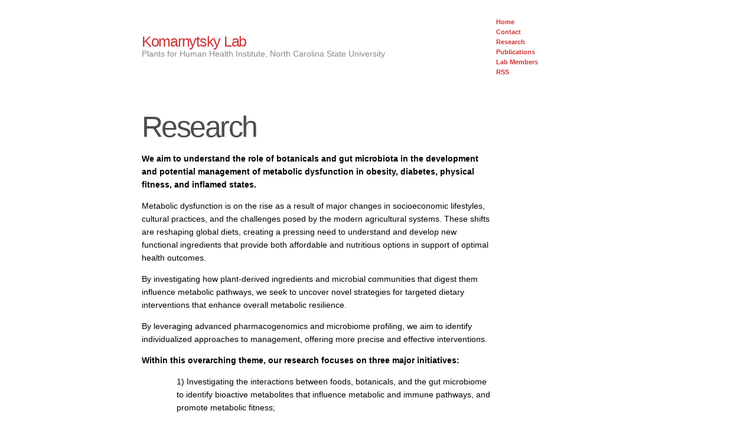

--- FILE ---
content_type: text/html; charset=UTF-8
request_url: http://mobilediscovery.org/research/
body_size: 9094
content:
<!DOCTYPE html PUBLIC "-//W3C//DTD XHTML 1.0 Transitional//EN" "http://www.w3.org/TR/xhtml1/DTD/xhtml1-transitional.dtd">
<html xmlns="http://www.w3.org/1999/xhtml" lang="en-US">
<head profile="http://gmpg.org/xfn/11">
<title>Komarnytsky Lab &raquo; Research</title>
<meta http-equiv="content-type" content="text/html; charset=UTF-8" />
<meta name="description" content="Plants for Human Health Institute, North Carolina State University" />
<meta name="generator" content="WordPress 5.1.19" /><!-- Please leave for stats -->

<style type="text/css" media="all"> @import url(http://mobilediscovery.org/wp-content/themes/autofocus/css/reset.css); @import url(http://mobilediscovery.org/wp-content/themes/autofocus/css/generic.css); </style>
<style type="text/css" media="print"> @import url(http://mobilediscovery.org/wp-content/themes/autofocus/css/print.css); </style>
<link rel="stylesheet" type="text/css" href="http://mobilediscovery.org/wp-content/themes/autofocus/style.css" />
<link rel="alternate" type="application/rss+xml" href="http://mobilediscovery.org/feed/" title="Komarnytsky Lab Posts RSS feed" />
<link rel="alternate" type="application/rss+xml" href="http://mobilediscovery.org/comments/feed/" title="Komarnytsky Lab Comments RSS feed" />
<link rel="pingback" href="http://mobilediscovery.org/xmlrpc.php" />

<link rel='dns-prefetch' href='//s.w.org' />
		<script type="text/javascript">
			window._wpemojiSettings = {"baseUrl":"https:\/\/s.w.org\/images\/core\/emoji\/11.2.0\/72x72\/","ext":".png","svgUrl":"https:\/\/s.w.org\/images\/core\/emoji\/11.2.0\/svg\/","svgExt":".svg","source":{"concatemoji":"http:\/\/mobilediscovery.org\/wp-includes\/js\/wp-emoji-release.min.js?ver=5.1.19"}};
			!function(e,a,t){var n,r,o,i=a.createElement("canvas"),p=i.getContext&&i.getContext("2d");function s(e,t){var a=String.fromCharCode;p.clearRect(0,0,i.width,i.height),p.fillText(a.apply(this,e),0,0);e=i.toDataURL();return p.clearRect(0,0,i.width,i.height),p.fillText(a.apply(this,t),0,0),e===i.toDataURL()}function c(e){var t=a.createElement("script");t.src=e,t.defer=t.type="text/javascript",a.getElementsByTagName("head")[0].appendChild(t)}for(o=Array("flag","emoji"),t.supports={everything:!0,everythingExceptFlag:!0},r=0;r<o.length;r++)t.supports[o[r]]=function(e){if(!p||!p.fillText)return!1;switch(p.textBaseline="top",p.font="600 32px Arial",e){case"flag":return s([55356,56826,55356,56819],[55356,56826,8203,55356,56819])?!1:!s([55356,57332,56128,56423,56128,56418,56128,56421,56128,56430,56128,56423,56128,56447],[55356,57332,8203,56128,56423,8203,56128,56418,8203,56128,56421,8203,56128,56430,8203,56128,56423,8203,56128,56447]);case"emoji":return!s([55358,56760,9792,65039],[55358,56760,8203,9792,65039])}return!1}(o[r]),t.supports.everything=t.supports.everything&&t.supports[o[r]],"flag"!==o[r]&&(t.supports.everythingExceptFlag=t.supports.everythingExceptFlag&&t.supports[o[r]]);t.supports.everythingExceptFlag=t.supports.everythingExceptFlag&&!t.supports.flag,t.DOMReady=!1,t.readyCallback=function(){t.DOMReady=!0},t.supports.everything||(n=function(){t.readyCallback()},a.addEventListener?(a.addEventListener("DOMContentLoaded",n,!1),e.addEventListener("load",n,!1)):(e.attachEvent("onload",n),a.attachEvent("onreadystatechange",function(){"complete"===a.readyState&&t.readyCallback()})),(n=t.source||{}).concatemoji?c(n.concatemoji):n.wpemoji&&n.twemoji&&(c(n.twemoji),c(n.wpemoji)))}(window,document,window._wpemojiSettings);
		</script>
		<style type="text/css">
img.wp-smiley,
img.emoji {
	display: inline !important;
	border: none !important;
	box-shadow: none !important;
	height: 1em !important;
	width: 1em !important;
	margin: 0 .07em !important;
	vertical-align: -0.1em !important;
	background: none !important;
	padding: 0 !important;
}
</style>
	<link rel='stylesheet' id='wp-block-library-css'  href='http://mobilediscovery.org/wp-includes/css/dist/block-library/style.min.css?ver=5.1.19' type='text/css' media='all' />
<link rel='https://api.w.org/' href='http://mobilediscovery.org/wp-json/' />
<link rel="EditURI" type="application/rsd+xml" title="RSD" href="http://mobilediscovery.org/xmlrpc.php?rsd" />
<link rel="wlwmanifest" type="application/wlwmanifest+xml" href="http://mobilediscovery.org/wp-includes/wlwmanifest.xml" /> 
<meta name="generator" content="WordPress 5.1.19" />
<link rel="canonical" href="http://mobilediscovery.org/research/" />
<link rel='shortlink' href='http://mobilediscovery.org/?p=1118' />
<link rel="alternate" type="application/json+oembed" href="http://mobilediscovery.org/wp-json/oembed/1.0/embed?url=http%3A%2F%2Fmobilediscovery.org%2Fresearch%2F" />
<link rel="alternate" type="text/xml+oembed" href="http://mobilediscovery.org/wp-json/oembed/1.0/embed?url=http%3A%2F%2Fmobilediscovery.org%2Fresearch%2F&#038;format=xml" />
    <!--[if lte IE 8]>
		<link rel="stylesheet" type="text/css" href="http://mobilediscovery.org/wp-content/themes/autofocus/css/ie.css" />
		<script src="http://ie8-js.googlecode.com/svn/version/2.0(beta3)/IE8.js" type="text/javascript"></script>
    <![endif]-->
    <!--[if IE 6]>
		<link rel="stylesheet" type="text/css" href="http://mobilediscovery.org/wp-content/themes/autofocus/css/ie6.css" />
		<script src="http://ie6-js.googlecode.com/svn/version/2.0(beta3)/IE6.js" type="text/javascript"></script>
    <![endif]-->
		<style type="text/css">.recentcomments a{display:inline !important;padding:0 !important;margin:0 !important;}</style>
		
</head>

<body class="wordpress y2026 m01 d17 h12 page pageid-1118 page-author-skomar">

<div id="wrapper" class="hfeed">

	<div id="header">
		<h1 id="blog-title"><a href="http://mobilediscovery.org/" title="Komarnytsky Lab" rel="home">Komarnytsky Lab</a></h1>
		<div id="blog-description">Plants for Human Health Institute, North Carolina State University</div>
	</div><!--  #header -->

	<div id="access">
		<div class="skip-link"><a href="#content" title="Skip navigation to the content">Skip to content</a></div>
		<div id="menu"><ul><li class="page_item"><a href="http://mobilediscovery.org/" title="Komarnytsky Lab" rel="home">Home</a></li><li class="page_item page-item-10"><a href="http://mobilediscovery.org/about/">Contact</a></li><li class="page_item page-item-1118 current_page_item"><a href="http://mobilediscovery.org/research/" aria-current="page">Research</a></li><li class="page_item page-item-1164"><a href="http://mobilediscovery.org/publications/">Publications</a></li><li class="page_item page-item-1168"><a href="http://mobilediscovery.org/lab-members/">Lab Members</a></li><li class="page_item"><a href="http://mobilediscovery.org/feed/">RSS</a></li></ul></div>	</div><!-- #access -->
	<div id="container">
		<div id="content">

			<div id="post-1118" class="hentry p1 page publish author-skomar tag- y2020 m07 d24 h13">
				<h2 class="entry-title">Research</h2>
				<div class="entry-content">

<p><strong>We aim to understand the role of botanicals and gut microbiota in the development and potential management of metabolic dysfunction in obesity, diabetes, physical fitness, and inflamed states.</strong>

<p>Metabolic dysfunction is on the rise as a result of major changes in socioeconomic lifestyles, cultural practices, and the challenges posed by the modern agricultural systems. These shifts are reshaping global diets, creating a pressing need to understand and develop new functional ingredients that provide both affordable and nutritious options in support of optimal health outcomes.

<p>By investigating how plant-derived ingredients and microbial communities that digest them influence metabolic pathways, we seek to uncover novel strategies for targeted dietary  interventions that enhance overall metabolic resilience. 

<p>By leveraging advanced pharmacogenomics and microbiome profiling, we aim to identify individualized approaches to management, offering more precise and effective interventions. 

<p><strong>Within this overarching theme, our research focuses on three major initiatives:</strong>

<table><tbody><tr>
<td width="10%"></td>
<td><ul><li>1) Investigating the interactions between foods, botanicals, and the gut microbiome to identify bioactive metabolites that influence metabolic and immune pathways, and promote metabolic fitness;</li></ul><br>
<ul><li>2) Conducting preclinical and early phase human studies in support of novel interventions or supplementation strategies, including analytical quantification of the target bioactive metabolites; and</em></li></ul><br>
<ul><li>3) Mobile Discovery program to engage students and ethnic communities in biodiscovery from nature, and popularize global health research.</li></ul><br></td>
</tr></tbody></table>

<p>Among the many projects currently being pursued in our lab are the following:

<p><strong>Metabolic health and progression to obesity</strong>. Despite an obesogenic environment, some individuals exhibit obesity resistance, marked by efficient fat oxidation, enhanced mitochondrial function, and adaptive nutrient partitioning. Understanding the molecular and genetic drivers of this phenotype, and the potential modulatory role of small phenolic metabolites, can guide the development of targeted strategies for obesity prevention and treatment. 

<p><strong>Gastrointestinal bitter receptors and blood glucose control</strong>. TAS2R receptors play an emerging role in the regulation of blood glucose by influencing hormone secretion, gastric motility, and nutrient absorption. Investigating how these receptors respond to dietary bitter compounds may reveal novel mechanisms for glycemic control and support the development of novel nutritional interventions for metabolic health.

<p><strong>Modern agricultural systems and human health outcomes</strong>. XXX

<p><strong>Mobile research platforms for discovery from nature (Mobile Discovery)</strong>. XXX



<!--



<ul><li><strong>Molecular controls linking inflammation to diabetes</strong>. We are dissecting the signaling pathways and transcriptional mechanisms that mediate chronic inflammation and associated risk of diabetes. This allows us to define the mode of action of novel bioactive molecules to improve glucose metabolism and glycemic control through analyses of target gene and protein interactions, and preclinical studies in animal models.</li>
</ul><br>
<ul>
<li><em>Structure-activity relationships of plant metabolites and health quality of fruits and vegetables</em>. We determine biological activities of parent plant molecules and their microbial metabolites to identify dietary constituents with maximal potential benefits to public health. Methylated phenolic metabolites, bitter receptor signaling, microbiome, and high yield complete plant proteins are of particular interest. These findings are critical to advance current agricultural, breeding, and genetic approaches to produce better crops.</li>
</ul><br>
<ul>
<li><em>Phenotypical screening in cell culture</em>. We lead discovery of novel bioactives and understanding gene function within the context of energy metabolism in conventional animal and human cell cultures, in vitro human digestion models, 3D cell cultures, and stem cells with potential applications for pharmaceutical, food, and cosmetics industries. This also allows us to develop new genetic tools to directly map human health to plant genomes.</li>
</ul><br>
<ul>
<li><em>Preclinical and early phase human studies in support of safety and efficacy of botanical interventions</em>. We use a variety of animal models and human feasibility studies to study effects of botanicals across different levels of biological organization, including identification and quantification of cannabinoids in plant tissues and body fluids. When necessary, we perform acute toxicity studies to obtain single-dose LD50, MTD (few days), subacute repeated dose toxicity (14 days), and subchronic toxicity to establish NOEL (90 days).</li>
</ul><br>

<ul>
<li><em>Botanicals in muscle growth and disease</em>. We have identified several small molecules that modulate signaling pathways and transcription factors involved in muscle growth and remodeling during disease. We are currently pursuing a variety of strategies to manipulate these pathways and to uncover additional regulators in muscle cells that enhance muscle strength, endurance, and physical performance.</li>
</ul>

<ul>
<li><em>Discovery and scientific validation of traditional ethnic medicines</em>. We are dedicated to incorporate traditional medicinal knowledge into modern healthcare and ensure it meets the safety and efficacy standards. We also explore microbes of diverse habitats for discovery of novel metabolites with application to human health (Mobile Discovery).</li>
</ul>

------->

<p>&nbsp;</p>
<h2 class="entry-title">Facilities</h2>
<p><strong>Our facilities consist of 3 functional units that offer a wide range of services to the research community, including cutting edge technologies, high end instrumentation, technical support, and education.</strong> Our lab personnel are highly trained experts in their field who provide technical expertise, consultation, and training. We are fully committed to enhancing and expanding the collaborative capabilities of research at NC State University, North Carolina Research Campus, and throughout the world.</p>

<table><tbody><tr>
<td width="7%"></td>
<td>
<br><br><img src="http://mobilediscovery.org/wp-content/uploads/2016/10/1m.png" alt="" width="550" align=right>
<ul><li><em>Metabolic biology suite</em>. The main lab is equipped with ABI Gene Amp 9700 PCR and 7500 Fast Real-Time PCR thermal cyclers, BioTek Synergy H1 microplate reader (absorbance, fluorescence, and luminescence), XF-24 Seahorse Extracellular Flux Analyzer, BD Accuri C6 Flow Cytometer, Sorvall RC6 Plus and Legend T Plus centrifuges, and multiple instruments for routine nucleic acid and protein analysis, including Western blot and ELISA.</li>
</ul>
<br><br><img src="http://mobilediscovery.org/wp-content/uploads/2016/10/1c.png" alt="" width="550">
<ul><li><em>Cell culture and phenotyping suite</em>. The Biosafety Level 2 lab is equipped with a laminar-flow hood, CO2 incubator, Bellco Roll-In Incubator, Microscope Imaging System, Orflo Moxi automated cell counter, refrigerators (4 °C), freezers (-20 °C), ulta-low freezers (-80 °C), and a liquid nitrogen freezer (-190 °C) for long-term storage and cryopreservation.</li>
</ul>
<br><br><img src="http://mobilediscovery.org/wp-content/uploads/2016/10/1t.png" alt="" width="550">
<ul><li><em>Analytical chemistry and microbiology suite</em>. This lab handles isolation and characterization of bacterial and fungal cultures from environmental and microbiome samples. It is equipped for extraction, quantification, and synthesis of natural products from fermentation and plant material to support discovery of novel pharmacological leads including a laminar-flow hood, isotemp incubators, New Brunswick Scientific Innova43 and I2500 shakers, Labconco Freezone18 bulk tray freeze drier, Buchi R210 rotavapor with Multivapor P12 parallel evaporator, Shimadzu Prominence LC-2030C HPLC, bench centrifuges, scales, hotplates, vortexes, and pH meters.</li>
</ul>
</td></tr></tbody></table>

<p>&nbsp;<p><em>Additional resources</em>. We also have unrestricted at-cost access to the AAALAC-accredited Center for Laboratory Animal Sciences (CLAS), full analytical capabilities of the <a href="http://dhmri.org/services-support">DHMRI Institute</a>, and the shared core facilities of the <a href="http://www.med.unc.edu/corefacilities">UNC Chapel Hill</a>.

<!---------------------

<h2 class="entry-title">Cell Culture Core</h2>
Plants for Human Health Institute at the NC State University houses Cell Culture and Phenotyping Core dedicated to the assessment of gene-nutrient interactions, metabolic fluxes, hormone levels, and signaling pathways in cell culture, animal, and human research studies. The Core’s assay services are available to researchers from within the NC State University and throughout the world. Researchers may send samples directly to the core to be assayed on a service rate basis (see below). In addition to assay services, the Core also serves as a training facility for faculty and students who are interested in including measures of metabolic, immune, and skin system functioning in their research. We anticipate offering training sessions each year with Core Director and the laboratory technician.

<li><em><strong>How to submit my request and samples?</strong></em></li>

&nbsp;&nbsp;&nbsp;&nbsp;&nbsp;&nbsp;&nbsp;&nbsp;&nbsp;&nbsp; If you are certain you would like to proceed with using the Core services, please submit Core service request by <a href="mailto:wrongway@ncsu.edu" onMouseOver='myrealaddr="komarnytsky"' onClick='url=this.href.split("@"); url[0]=myrealaddr; url[0]="mailto:"+url[0]; this.href=url.join("@")'>email</a>. Please include the following information: PI name, address, contact information, assays to be performed, number of samples, and how the samples were collected and processed.
&nbsp;&nbsp;&nbsp;&nbsp;&nbsp;&nbsp;&nbsp;&nbsp;&nbsp;&nbsp; In response to this email, the Core director will provide information on: getting your samples to Core, schedule availability, pricing, and any special instructions on processing.
 	
<li><em><strong>Is Core service right for me?</strong></em></li>

&nbsp;&nbsp;&nbsp;&nbsp;&nbsp;&nbsp;&nbsp;&nbsp;&nbsp;&nbsp; Once you contact Core, we’ll set up a time schedule for when you can expect your sample results. All samples are run at least in duplicate. The standards and quality control in the Core are extremely high, and you can expect that your results will be precise and accurate. Additionally, while your samples are in the Core, you can expect that they will be stored and handled with the utmost care at whichever temperature you choose. Once your samples have been successfully assayed, we can either dispose of your samples or return them to you.
 	
<li><em><strong>How to incorporate Core service in my next grant?</strong></em></li>

&nbsp;&nbsp;&nbsp;&nbsp;&nbsp;&nbsp;&nbsp;&nbsp;&nbsp;&nbsp; We can provide you with descriptions of space and equipment, review the assay methods section of your grant, and suggest a budget estimate for the proposed work. Please contact the Core director by email and provide the relevant details of your proposal.
 	
<li><em><strong>What if Core does not carry my cell line?</strong></em></li>

&nbsp;&nbsp;&nbsp;&nbsp;&nbsp;&nbsp;&nbsp;&nbsp;&nbsp;&nbsp; If you are willing to share the appropriate cell culture and any non-standard reagents and/or growth factors required for its maintenance, Core will seek a biological safety approval for a new cell line prior to performing the requested assay at no additional cost.
 	
<li><em><strong>What about IACUC and IRB approvals?</strong></em></li>

&nbsp;&nbsp;&nbsp;&nbsp;&nbsp;&nbsp;&nbsp;&nbsp;&nbsp;&nbsp; Please note that all researchers must have already secured their own IACUC approval if working with animals or IRB approval if working with humans. 
------------------------->

<p><a href="https://avalonpier.com/piercam/">Avalon</a> •
<a href="https://www.nagsheadpier.com/fishing-pier/pier-cam/">Nags</a> •
<a href="https://www.ncaquariums.com/current-conditions">Jannette</a> •
<a href="https://www.oceananapier.com/fishing-pier">Oceanana</a> •
<a href="https://www.bogueinletpier.com/pier-cam/">Bogue</a> •

<a href="https://avalonpier.com/piercam/">Avalon</a> •


				</div>

				<div class="entry-meta">
				</div>

			</div><!-- .post -->


		</div><!-- #content -->
	</div><!-- #container -->

	<div id="primary" class="sidebar">
				<ul class="xoxo">
<li id="search-2" class="widget widget_search"><form role="search" method="get" id="searchform" class="searchform" action="http://mobilediscovery.org/">
				<div>
					<label class="screen-reader-text" for="s">Search for:</label>
					<input type="text" value="" name="s" id="s" />
					<input type="submit" id="searchsubmit" value="Search" />
				</div>
			</form></li>
		<li id="recent-posts-2" class="widget widget_recent_entries">		<h3 class='widgettitle'>Recent Posts</h3>
		<ul>
											<li>
					<a href="http://mobilediscovery.org/2023/05/alice-how-long-is-forever-white-rabbit-sometimes-just-one-second-%e2%80%95-lewis-carroll-alice-in-wonderland/">Don&#8217;t just learn, experience. Don&#8217;t just dream, do.</a>
									</li>
					</ul>
		</li>
<li id="recent-comments-2" class="widget widget_recent_comments"><h3 class='widgettitle'>Recent Comments</h3>
<ul id="recentcomments"></ul></li>
<li id="archives-2" class="widget widget_archive"><h3 class='widgettitle'>Archives</h3>
		<ul>
				<li><a href='http://mobilediscovery.org/2023/05/'>May 2023</a></li>
		</ul>
			</li>
<li id="categories-2" class="widget widget_categories"><h3 class='widgettitle'>Categories</h3>
		<ul>
				<li class="cat-item cat-item-1"><a href="http://mobilediscovery.org/category/uncategorized/" >Uncategorized</a>
</li>
		</ul>
			</li>
<li id="meta-2" class="widget widget_meta"><h3 class='widgettitle'>Meta</h3>
			<ul>
						<li><a href="http://mobilediscovery.org/wp-login.php">Log in</a></li>
			<li><a href="http://mobilediscovery.org/feed/">Entries <abbr title="Really Simple Syndication">RSS</abbr></a></li>
			<li><a href="http://mobilediscovery.org/comments/feed/">Comments <abbr title="Really Simple Syndication">RSS</abbr></a></li>
			<li><a href="https://wordpress.org/" title="Powered by WordPress, state-of-the-art semantic personal publishing platform.">WordPress.org</a></li>			</ul>
			</li>
		</ul>
	</div><!-- #primary .sidebar -->

	<div id="secondary" class="sidebar">

		<ul class="xoxo">
			
			<li id="rss-links" class="widget">
				<h3>Subscribe</h3>
				<ul>
					<li><a href="http://mobilediscovery.org/feed/" title="Komarnytsky Lab Posts RSS feed" rel="alternate" type="application/rss+xml">All posts</a></li>
					<li><a href="http://mobilediscovery.org/comments/feed/" title="Komarnytsky Lab Comments RSS feed" rel="alternate" type="application/rss+xml">All comments</a></li>
				</ul>
			</li>

			<li id="meta" class="widget">
				<h3>Meta</h3>
				<ul>
					
					<li><a href="http://mobilediscovery.org/wp-login.php">Log in</a></li>
					
				</ul>
			</li>
		</ul>
		
	</div><!-- #secondary .sidebar -->	<div id="footer">
		All content is &copy; 2026 by <a href="http://mobilediscovery.org/" title="Komarnytsky Lab" rel="home">Komarnytsky Lab</a>. All rights reserved.
		<p id="footer-credit">
<!--
			<span id="generator-link"><a href="http://wordpress.org/" title="WordPress" rel="generator">WordPress</a></span>
			<span class="meta-sep">|</span>
			<span id="theme-link"><a href="http://www.plaintxt.org/themes/sandbox/" title="Sandbox for WordPress" rel="designer">Sandbox</a></span>
			<span class="meta-sep">|</span>
			<a href="http://www.allancole.com/wordpress/themes/autofocus" title="Autofocus">Autofocus</a>

<div><a href="http://info.flagcounter.com/XRVG"><img src="http://s09.flagcounter.com/count/XRVG/bg_FFFFFF/txt_000000/border_FFFFFF/columns_6/maxflags_49/viewers_0/labels_1/pageviews_1/flags_0/" alt="Flag Counter" border="0"></a></div>
-->

		</p>
	</div><!-- #footer -->
</div><!-- #wrapper .hfeed -->

<script type='text/javascript' src='http://mobilediscovery.org/wp-includes/js/wp-embed.min.js?ver=5.1.19'></script>

</body>
</html>

--- FILE ---
content_type: text/css
request_url: http://mobilediscovery.org/wp-content/themes/autofocus/style.css
body_size: 4751
content:
/*
THEME NAME:AutoFocus
THEME URI:http://www.allancole.com/wordpress/themes/autofocus
DESCRIPTION:AutoFocus is a Wordpress theme specifically for photographers looking for a simple and elegant way to display their work online.
VERSION:1.0.1
AUTHOR:Allan Cole
AUTHOR URI:http://www.allancole.com/wordpress
TAGS:photoblogging, fixed-width, one-column, threaded-comments, white

	This theme is released under GNU General Public License (GPL): 
	http://www.gnu.org/licenses/gpl.html

	1.0.1: Adds IE6 support (still a work in progress but better than before).
			Fixes the 'Leave a comment' link.
			Fixes images on the home page using the index.php template file.
			Fixes image floating issue in the front page template.
			Improved Static navigation arrows for an easier UX.
			Now pulls the 'large' (800px wide) image instead of the full size image for CSS backgrounds on the homepage.
			Adds EXIF Data to image attachment pages (Shutter Speed does not work).
			Fixes borders and shadows for Firefox 3.5.
			Reworked comments section to include Pings.
			New 404 template that adheres to the site format.
	0.9.7: Fixes 'Headers already sent' error.
	0.9.6: Fixes removed images on pages.
	0.9.5: Removes the first image(the duplicate image) from the post content when it comes before the_content text.
			Allows for images to show up in the RSS feed.
			Adds indented sub-page formating in the main menu.
			Removes grey background for smaller images on single pages.
	0.9.4: Removes [shortcode] & CSS from single page next/previous excerpts.
	0.9.3: Fixes ‘From URL’ image errors.
			Removes [shortcode] & CSS from homepage excerpts.
	0.9.1: Fixes some IE bugs.
	0.9.0: First Public release.

*/

/* =structure */
body{background-color:#FFF;color:#444;font:1.4em/1.6 "Helvetica", "Georgia", Georgia, serif, sans-serif;margin:0;padding:0}
#wrapper{padding:0;margin:0 auto;width:800px;position:relative;display:block}

/* =miscellaneous */
.clear{clear:both;}
img,img.alignnone {margin: 0 0 1em 0;clear:both;float:none;display:block;}
img.alignleft {margin:0 10px 1em 0px;clear:left;float:left;}
img.alignright {margin:0 0 1em 10px;clear:right;float:right;}
img.aligncenter{margin:0 auto;position:relative;clear:none;}
.bigdate{text-shadow:#666 1px 1px 3px}
a{color:#cc3333;display:inline;}
a:hover{text-decoration:underline;color:#000;}
h2 a:hover{text-decoration:none;}
h2.post-content a{text-decoration:none;}
img{border:none;}
p{margin-bottom:1em;}
.edit-link {display:block;}
.comment-edit-link, .edit-link a, .required, .unapproved{color:red;}
img#wpstats{position:fixed;left:10px;bottom:10px;}
abbr, acronym, abbr[title], acronym[title], dfn[title] {text-transform:none;border:none;letter-spacing:inherit;cursor: default;}

/* =header */
#header {margin:55px 0 0;height:105px;text-transform:normal;width:600px;clear:none;float:left;}
#header a:hover{text-decoration:none;color:#888;}
#header h1 {font-size:1.8em;line-height:0.8em;padding:5px 0 0;}
#header h1 a{font-weight:100;letter-spacing:-0.05em;position:relative;}
#header #blog-description {color:#888;}
#access {display:table;height:160px;vertical-align:middle;width:200px;float:right;}
#access #menu {vertical-align:middle;display:table-cell;font-size:0.8em;}
#access #menu ul {vertical-align:middle;display:block}
#access #menu ul li ul {margin-left:10px;}
#access #menu a{font-weight:800;}

/* =nav */
#nav-above{display:none;}
#nav-below{clear:both;float:right;margin:3em 0 0;padding:0px;width:100%;color:#888;}
#nav-below a {font-weight:800;}
.archive .nav-next, .archive .nav-previous, .search .nav-next, .search .nav-previous{color:#888;}
.browse h3{color:#888;font-size:1.8em;left:0em;position:relative;top:0px;text-transform:normal;width:100%;font-weight:100;}
.nav-excerpt{color:#888;display:block;padding:0 20px 0 0;position:relative;font-size:0.8em;}
.nav-next{background:transparent;float:right;font-size:1.2em;min-height:60px;padding:0;position:relative;margin:0;width:50%;}
.nav-previous{background:transparent;float:left;font-size:1.2em;min-height:60px;padding:0;position:relative;margin:0;width:50%;}
.archive .nav-next, .home .nav-next {text-align:right;}

/* =home */
.home #container #nav-above {display:block;position:fixed;}
.home #container #nav-above .nav-previous a, .home #container #nav-above .nav-next a {display:block;color:#efefef;padding:0 20px;}
.home #container #nav-above a:hover, .home #container #nav-above a:hover {color:#888;text-decoration:none;}
.home #container #nav-above .nav-previous {position:absolute;display:block;width:100px;top:50%;left:-100px;text-align:right;line-height:4em;font-size:5em;}
.home #container #nav-above .nav-next {position:absolute;display:block;width:100px;top:50%;right:-900px;text-align:left;line-height:4em;font-size:5em;}
.home #container #nav-below {display:none;}
.home #content {clear:both;margin-bottom:3em;}
.home .featured.post{background:transparent url('img/loading.gif') center center no-repeat;display:inline;float:left;height:300px;margin:0;overflow:hidden;position:relative;width:200px;}
.home .featured.post.p1 {border-bottom:5px solid #FFF;width:595px;}
.home .featured.post.p1 .post-content{width:575px;}
.home .featured.post.p2 {border-left:5px solid #FFF;border-bottom:5px solid #FFF;width:200px;}
.home .featured.post.p2 .post-content{width:180px;}
.home .featured.post.p3 {border-bottom:5px solid #FFF;width:450px;}
.home .featured.post.p3 .post-content{width:430px;}
.home .featured.post.p4 {border-left:5px solid #FFF;border-bottom:5px solid #FFF;width:345px;}
.home .featured.post.p4 .post-content{width:330px;}
.home .featured.post.p5 {border-bottom:5px solid #FFF;width:300px;}
.home .featured.post.p5 .post-content{width:300px;}
.home .featured.post.p6 {border-left:5px solid #FFF;border-bottom:5px solid #FFF;width:295px;}
.home .featured.post.p6 .post-content{width:280px;}
.home .featured.post.p7 {border-left:5px solid #FFF;border-bottom:5px solid #FFF;width:195px;}
.home .featured.post.p7 .post-content{width:180px;}
.home .featured.post.p8 {border-bottom:5px solid #FFF;width:200px;}
.home .featured.post.p8 .post-content{width:180px;}
.home .featured.post.p9 {border-left:5px solid #FFF;border-bottom:5px solid #FFF;width:345px;}
.home .featured.post.p9 .post-content{width:330px;}
.home .featured.post.p10 {border-left:5px solid #FFF;border-bottom:5px solid #FFF;width:245px;}
.home .featured.post.p10 .post-content{width:230px;}
.home .post-content{background:#FFF;bottom:0;left:0;font-weight:200;padding:10px;position:absolute;visibility:hidden;-moz-opacity:0;filter:alpha(opacity=0);opacity:0;}
.home .post-content p {padding:0;margin:0;}
.home .post-content a{font-weight:800;}
.home .post-content-title{position:absolute;top:0;display:block;line-height:1em;margin:0;padding:0;width:100%;height:100%;z-index:99}
.home .post-content-title a {display:block;height:100%;}
.home .post-content-title a span {visibility:hidden;}
.home .post-content-excerpt{display:block;font-size:0.8em;font-weight:normal;width:90%;/*cursor:pointer;*/}
.home .post-content:hover, .home .post:hover .post-content {-moz-opacity:0.7;filter:alpha(opacity=70);opacity:0.7;visibility:visible;}
.home .post .bigdate{color:#fff;font-size:3.6em;font-weight:100;letter-spacing: -0.05em;position:absolute;text-transform:normal;left:0;top:0;padding:5px 0 0 15px;visibility:visible;z-index:60;-moz-opacity:1;filter:alpha(opacity=100);opacity:1;}
.home .featured img {width:396px;}
.home .featured a:hover{text-decoration:none;color:#444;}
.home .featured a:hover img{-moz-opacity:0.7px;filter:alpha(opacity=70);opacity:0.7px;}
.home .post {background:#999;height:300px;margin:0;overflow:hidden;width:400px;}
.home #footer {margin-top:3em;}

/* =index template */
#content.index {width:800px;clear:both;float:none;}
#content.index .post {background:transparent;width:800px;height:inherit;clear:both;float:none;margin-bottom:3em;overflow:visible;}
#content.index .post h2.entry-title {width:800px;font-size:3.6em;line-height:1.2em;margin:0.5em 0 0.25em;font-weight:100;letter-spacing: -0.05em;}
#content.index .post .entry-content {width:590px;padding:0 10px 3em 0;float:left;font-size:1.2em;color:#888;}
#content.index .post .entry-content h1 {font-size:2.2em;padding:0.125em 0;}
#content.index .post .entry-content h2 {font-size:2em;padding:0.125em 0;}
#content.index .post .entry-content h3 {font-size:1.8em;padding:0.25em 0;}
#content.index .post .entry-content h4 {font-size:1.6em;padding:0.25em 0;}
#content.index .post .entry-content h5 {font-size:1.4em;padding:0.5em 0;}
#content.index .post .entry-content h6 {font-size:1.2em;padding:0.5em 0;}
#content.index .post .entry-content img {max-width:600px;height:inherit;}
#content.index .post .entry-content blockquote {padding:1em 1em 0;margin-bottom:1em;font-style:italic;font-size:1.2em}
#content.index .post .entry-content ul {margin-left:1em;list-style:circle;padding-bottom:1em}
#content.index .post .entry-content ol {margin-left:1em;list-style:upper-roman;padding-bottom:1em}
#content.index .post .entry-content ul li ul {margin-left:2em;list-style:disc;padding:0}
#content.index .post .entry-content ol li ol {margin-left:2em;list-style:upper-alpha;padding:0}
#content.index .post .entry-content ul li, .single .post .entry-content ol li {font-size:1em;}
#content.index .post .entry-content pre {width:585px;overflow:auto;padding:1em 0;color:#444;}
#content.index .post .entry-content code {padding:1em 0;display:block;color:#444;}
#content.index .post .entry-meta {color:#888;width:200px;float:right;font-size:1em;line-height:1.4em;padding:5px 0 0;position:relative;z-index:11;display:block;}
#content.index .post .entry-date {width:200px;font-size:3.6em;line-height:1em;letter-spacing: -0.05em;;margin-bottom:3px;float:right;color:#888}
#content.index .post .entry-meta span {display:block;}
#content.index .post .entry-meta a {background:none;}
#content.index #nav-below{margin:3em 0;}
.home #content.index #primary, .home #content.index #secondary {display:block;}

/* =single */
.single #container {float:left;width:800px;position:relative;margin-bottom:3em;overflow:visible;}
.single #container #nav-above {display:block;position:fixed;}
.single #container #nav-above .nav-previous a, .single #container #nav-above .nav-next a {display:block;color:#efefef;padding:0 20px;}
.single #container #nav-above a:hover, .single #container #nav-above a:hover {color:#888;text-decoration:none;}
.single #container #nav-above .nav-previous {position:absolute;display:block;width:100px;top:50%;left:-100px;text-align:right;line-height:4em;font-size:5em;}
.single #container #nav-above .nav-next {position:absolute;display:block;width:100px;top:50%;right:-900px;text-align:left;line-height:4em;font-size:5em;}
.single #container #nav-below {margin-bottom:3em;}
.single .post h2.entry-title, .single .attachment h2.entry-title{background:transparent;font-size:2em;font-weight:100;letter-spacing:-0.05em;line-height:1.2em;margin:0.5em 0 0.25em;padding:0;}
.single .post, .single .attachment {float:left;margin:0;padding:0;position:relative;width:800px;overflow:visible;}
.single .post .full-photo, .single .attachment .full-photo {margin:0;background:transparent;}
.single .post .full-photo .photo-credit, .single .attachment .full-photo .photo-credit{color:#FFF;visibility:hidden;font-size:1.2em;font-weight:100;position:absolute;padding:20px;text-transform:normal;left:0;display:block;width:760px;height:70%;background:transparent;z-index:5;-moz-opacity:0;filter:alpha(opacity=0);opacity:0;}
.single .post .full-photo:hover .photo-credit, .single .attachment .full-photo:hover .photo-credit {color:#FFF;-moz-opacity:1;filter:alpha(opacity=100);opacity:1;visibility:visible;cursor:default;}
.single .post .entry-content, .single .attachment .entry-content {background:#FFF;color:#888;font-size:1.2em;float:left;padding:0 10px 0 0;margin:0;width:590px;position:relative;z-index:10;min-height:200px;}
.single .post .entry-content h1 {font-size:2.2em;padding:0.125em 0;}
.single .post .entry-content h2 {font-size:2em;padding:0.125em 0;}
.single .post .entry-content h3 {font-size:1.8em;padding:0.25em 0;}
.single .post .entry-content h4 {font-size:1.6em;padding:0.25em 0;}
.single .post .entry-content h5 {font-size:1.4em;padding:0.5em 0;}
.single .post .entry-content h6 {font-size:1.2em;padding:0.5em 0;}
.single .post .entry-content img {max-width:585px;height:inherit;}
.single .post .entry-content blockquote {padding:1em 1em 0;margin-bottom:1em;font-style:italic;font-size:1.2em}
.single .post .entry-content ul {margin-left:1em;list-style:circle;padding-bottom:1em}
.single .post .entry-content ol {margin-left:1em;list-style:upper-roman;padding-bottom:1em}
.single .post .entry-content ul li ul {margin-left:2em;list-style:disc;padding:0}
.single .post .entry-content ol li ol {margin-left:2em;list-style:upper-alpha;padding:0}
.single .post .entry-content ul li, .single .post .entry-content ol li {font-size:1em;}
.single .post .entry-content pre {width:585px;overflow:auto;padding:1em 0;color:#444;}
.single .post .entry-content code {padding:1em 0;display:block;color:#444;}
.single .post .entry-meta, .single .attachment .entry-meta {color:#888;width:200px;float:left;font-size:1em;line-height:1.4em;padding:5px 0 0;position:relative;z-index:11;}
.single .post .entry-meta .bigdate, .single .attachment .entry-meta .bigdate {position:relative;color:#888;font-size:3.6em;line-height:1em;letter-spacing: -0.05em;margin-bottom:3px;display:block;visibility:visible;text-shadow: 0em 0em #333;}
.single .post .entry-meta a, .single .attachment .entry-meta a {background:none;}
.single .attachment .entry-meta .attachment-title {font-size:1.8em;line-height:1.2em;display:block;clear:both;float:none;width:100%;}

/* =page */
.page #container {float:left;width:800px;}
.page .post {float:left;margin:2px 0 0;position:relative;width:800px;}
.page .post .full-photo {margin-bottom:2em;}
.page .post .bigdate {color:#FFF;-moz-opacity:0;filter:alpha(opacity=0);opacity:0;visibility:hidden;font-size:3.6em;font-weight:100;position:absolute;text-transform:normal;left:0;top:-0.2em;display:block;width:100%;height:70%;background:transparent;z-index:5}
.page .post .full-photo:hover .bigdate {color:#FFF;-moz-opacity:1;filter:alpha(opacity=100);opacity:1;visibility:visible;cursor:default;}
.page .post .entry-content {background:#FFF;color:#888;font-size:1.2em;float:left;padding:0 5px 5px 5px;margin:0;width:594px;position:relative;z-index:10;min-height:200px;}
.page .post .entry-meta {color:#888;width:190px;float:rightt;font-size:0.8em;padding-left:5px;position:relative;z-index:11;}
.page .post .entry-meta a{background:none;}
.page h2.entry-title {-moz-opacity:0.95;filter:alpha(opacity=95);opacity:0.95;background:#FFF;font-size:3.6em;font-weight:100;letter-spacing:-0.05em;line-height:1.2em;margin:0.5em 0 0.25em;padding:0;width:800px;position:relative;z-index:12;}

.page {width:800;clear:both;float:none;}
.page .page {background:transparent;width:800px;height:inherit;clear:both;float:none;margin-bottom:3em;}
.page .page .entry-title {font-size:3.6em;line-height:1.2em;width:800px;font-weight:100;margin:0.5em 0 0.25em;padding:0;}
.page .page .entry-date {width:200px;font-size:3.6em;float:left;color:#888}
.page .page .entry-content {width:595px;float:left;font-size:1em;color:#000;}
.page .page .entry-meta {color:#888;width:200px;float:right;font-size:0.8em;padding:5px 0 0;position:relative;z-index:11;}
.page #container {margin-bottom:3em;}

/* =archives page */
div.archive-content {clear:both;float:none;display:table;width:600px;padding:0 0 3em;}
div.archive-content ul li {width:600px;clear:both;margin-bottom:5px;display:block;float:none;background:transparent}
div.archive-content .sidebar {display:block;}
div.archive-content ul h3 {line-height:1.2em;font-weight:100;float:left;margin:0;width:200px;background:transparent;font-size:1.8em;position:relative;text-transform:normal;z-index:2;color:#888;}
div.archive-content ul li ul, div.archive-content ul li p, div.archive-content ul li #searchform{background:#EAEAEA;float:left;margin:0;padding:5px;width:385px;border-bottom:5px solid #FFF;}
div.archive-content ul li ul li {width:385px;margin:0;padding:0;}
div.archive-content ul li ul li ul {width:385px;margin:0 0 0 20px;padding:0;border:none;width:inherit;background:transparent}
div.archive-content a{font-weight:800;}
div.archive-content #primary, div.archive-content #secondary {width:600px;clear:both;margin:0;padding:0;display:block;float:none;background:transparent}

/* =archive, category, & search pages */
.archive #container, .search #container {float:left;width:800px;}
.archive h3.entry-title, .search h3.entry-title{font-size:1.8em;letter-spacing:-0.05em;line-height:1.2em;padding:0;}
.archive h2.page-title, .search h2.page-title {color:#888;font-weight:100;}
.archive h2.page-title span, .search h2.page-title span {color:#444;font-style:italic;font-weight:100;}
.archive .comment-count, .search .comment-count{background:transparent;font-size:1.8em;position:relative;text-transform:normal;width:100%;z-index:2;color:#888;}
.archive .comment-count h2, .search .comment-count h2{font-weight:800;left:0;position:relative;top:0;}

.archive .post, .search .post, .search .page{display:block;float:left;margin:2px 0;position:relative;width:800px;color:#444;}
.archive .preview, .search .preview{background:#888 url('img/loading.gif') center center no-repeat;float:left;margin:0;max-height:200px;min-height:200px;overflow:hidden;width:595px;}
.archive .preview .bigdate, .search .preview .bigdate{color:#fff;font-size:3.6em;line-height:1.2em;left:0.1em;position:absolute;text-transform:normal;top:0.1em;}
.archive .preview a .bigdate, .search .preview  a .bigdate {color:#fff;font-weight:100;}
.archive .preview .post-content, .search .preview .post-content, .search .page .post-content{-moz-opacity:0;filter:alpha(opacity=0);opacity:0;background:#FFF;position:absolute;left:0;bottom:0;display:inline;float:none;margin:0;padding:10px;width:580px;}
.archive .post .preview:hover .post-content, .search .post .preview:hover .post-content, .search .page .preview:hover .post-content {-moz-opacity:0.7;filter:alpha(opacity=70);opacity:0.7;background:#FFF;}
.archive .post a:hover, .search .post a:hover {text-decoration:none;color:#444;}
.archive .preview .post-content p, .search .preview .post-content p {padding:0;margin:0;}
.archive .preview .post-content-title, .search .preview .post-content-title {position:absolute;top:0;display:block;width:600px;height:100%;z-index:99;clear:both;float:none;line-height:1em;font-weight:800;}
.archive .preview .post-content-title a, .search .preview .post-content-title a {display:block;width:600px;height:100%;}
.archive .preview .post-content-title a span, .search .preview .post-content-title a span {visibility:hidden;}
.archive .preview .post-content-excerpt, .search .preview	 .post-content-excerpt{display:block;font-size:0.8em;font-weight:normal;width:90%;}
.archive .entry-meta, .search .entry-meta, .search .entry-meta{color:#888;float:left;font-size:0.8em;display:block;background:none;width:200px;border-left:5px solid #FFF;}
.archive .entry-meta a, .search .entry-meta a{background:none;}
.archive .entry-meta a:hover, .search .entry-meta a:hover {color:#888;}

/* =attachment */
.exif-data ul {color:#444;}
.exif-data ul .exif-title {color:#888;}
.attachment-link {display:block;}

/* =404 */
.four04 {width:800;clear:both;float:none;}
.four04 .post {background:transparent;width:800px;height:inherit;clear:both;float:none;margin-bottom:3em;}
.four04 .post .entry-title {font-size:3.6em;line-height:1.2em;width:800px;font-weight:100;margin:0.5em 0 0.25em;padding:0;}
.four04 .post .entry-date {width:200px;font-size:3.6em;float:left;color:#888}
.four04 .post .entry-content {width:595px;float:left;font-size:1.2em;color:#888;}
.four04 .post .entry-meta {color:#888;width:200px;float:right;font-size:0.8em;padding:5px 0 0;position:relative;z-index:11;}
.four04 #container {margin-bottom:3em;}


/* =comments */
#comments {display:block;margin:36px 0;}
#comments-list h3 {font-size:1.8em;margin:3em 0;clear:both;float:none;font-weight:100;}
#comments-list {padding: 0;text-align:left;width:585px;color:#888;}
#comments-list li {margin: 15px 0 10px 0;padding:0;list-style: none;position:relative;display:block;background:#FFF;}
#comments-list li.alt {background:#FAFAFA;padding:10px;margin: 0;}
#comments-list .children li {padding:10px;}
#comments-list li .comment-author {font-size:1em;line-height:3.6em;}
#comments-list li .comment-author img {float:left;padding:0 10px 0 0;margin:0;}
#comments-list li .comment-author .fn {font-size:1.8em;}
#comments-list li .comment-meta {position:absolute;top:0;right:0;padding:10px 10px 0 0;display:inline;}
#comments-list li ul li {margin-right:0;margin-left: 50px;}
#comments-list p {margin: 10px 5px 10px 0;}
.children {padding: 0;}
.children li div {position:relative;}
#commentform p {margin: 5px 0;}
.nocomments {text-align: center;margin: 0;padding: 0;}
.commentmetadata {margin: 0;display: block;}
#respond {clear:both;float:none;display:table;}
#respond h3 {margin:1em 0 0;clear:both;float:none;font-size:1.8em;font-weight:100;}
#respond, #respond textarea {width:585px;color:#888}

/* =links */
#links-page a{font-weight:normal;}
li#linkcat-7, li#linkcat-21{clear:both;}
li.linkcat{background:#eaeaea;display:inline;float:left;margin:2px;padding:5px;width:137px;}

/* =footer */
#footer{clear:both;float:left;font-size:1em;margin:0;padding:4px 0 36px;width:800px;color:#888;}
#footer #footer-credit {font-size:0.8em;}

/* Wordpress 2.5+ Shortcode Styles
------------------------------------------ */
div.gallery{clear:both;float:left;width:100%;}
div.gallery dl{float:left;text-align:center;}
div.gallery dl dt{margin:0;}
div.gallery dl dd{margin-left:0;}
div.entry-attachment,div.entry-caption{text-align:center;}
div.entry-attachment img,div#nav-images div img{overflow:hidden;}
body.attachment div#nav-images{clear:both;width:100%;}
body.attachment div#nav-images div{padding:1em 0;width:50%;}
body.attachment div#nav-images div.nav-previous{text-align:left;}
body.attachment div#nav-images div.nav-next{text-align:right;}
body.attachment div#comments{clear:both;}

/* =hidden */
.home .entry-meta, .page .sidebar, .category .sidebar, .archive .sidebar, .search .sidebar, #access .skip-link, .archive-meta {display:none;}